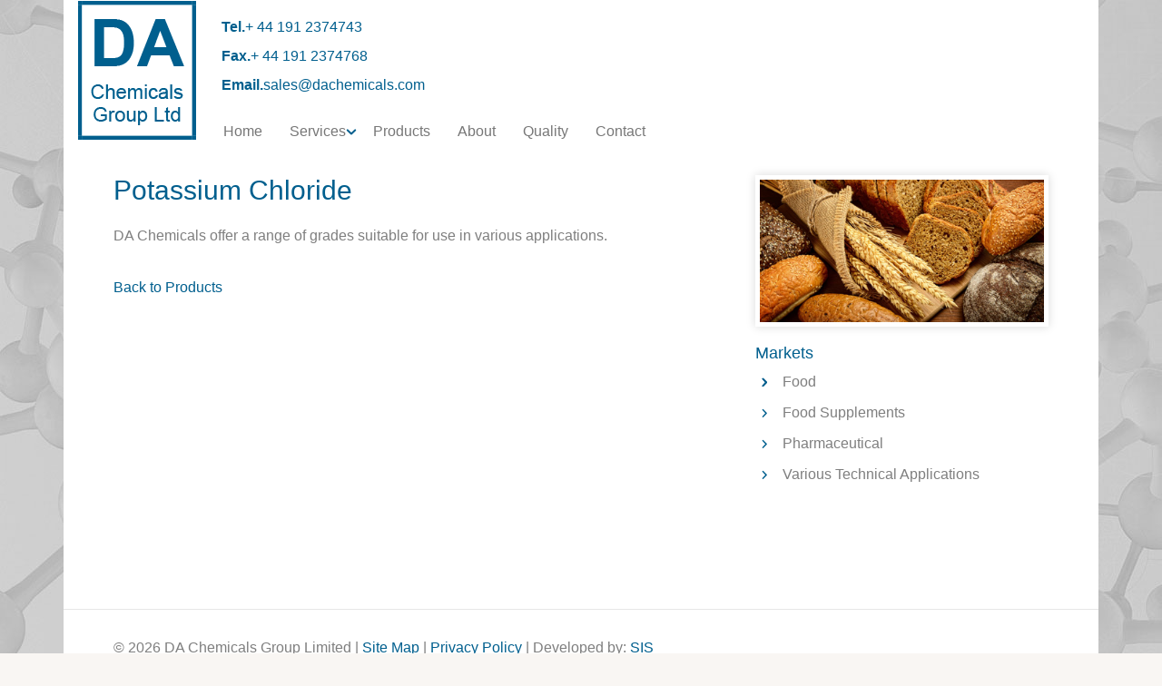

--- FILE ---
content_type: text/html; charset=utf-8
request_url: https://www.dachemicals.com/products/potassium-chloride/
body_size: 8617
content:



<!DOCTYPE html>
<!--[if lt IE 7]>      <html class="no-js lt-ie9 lt-ie8 lt-ie7"> <![endif]-->
<!--[if IE 7]>         <html class="no-js lt-ie9 lt-ie8"> <![endif]-->
<!--[if IE 8]>         <html class="no-js lt-ie9"> <![endif]-->
<!--[if gt IE 8]><!-->
<html class="no-js">
<!--<![endif]-->
<head>
    <!-- Global site tag (gtag.js) - Google Analytics -->
<script async src="https://www.googletagmanager.com/gtag/js?id=UA-98010919-1"></script>
<script>
  window.dataLayer = window.dataLayer || [];
  function gtag(){dataLayer.push(arguments);}
  gtag('js', new Date());

  gtag('config', 'UA-98010919-1');
</script>
	<meta charset="utf-8">
    <meta http-equiv="X-UA-Compatible" content="IE=edge">
    <title>Potassium Chloride - North East - DA Chemicals - DA Chemicals</title>
    <meta name="viewport" content="width=device-width, initial-scale=1">
    <meta name="description" content="DA Chemicals offer a range of grades suitable for use in various applications." />
    <meta name="keywords" content="Potassium Chloride,North East,DA Chemicals" />
    <meta name="author" content="DA Chemicals" />
    <!-- Facebook and Twitter integration -->
    <meta property="og:title" content="Potassium Chloride - North East - DA Chemicals - DA Chemicals" />
    <meta property="og:url" content="dachemicals.com/products/potassium-chloride/" />
    <meta property="og:site_name" content="DA Chemicals" />
    <meta property="og:description" content="DA Chemicals offer a range of grades suitable for use in various applications." />
    <meta name="twitter:title" content="Potassium Chloride - North East - DA Chemicals - DA Chemicals" />
    <meta name="twitter:url" content="dachemicals.com/products/potassium-chloride/" />
    <meta name="twitter:card" content="DA Chemicals offer a range of grades suitable for use in various applications." />
    <!-- Place favicon.ico and apple-touch-icon.png in the root directory -->
    <link rel="shortcut icon" href="/Icons/favicon.ico"> 
    <link rel="apple-touch-icon" sizes="57x57" href="/Icons/apple-icon-57x57.png">
    <link rel="apple-touch-icon" sizes="60x60" href="/Icons/apple-icon-60x60.png">
    <link rel="apple-touch-icon" sizes="72x72" href="/Icons/apple-icon-72x72.png">
    <link rel="apple-touch-icon" sizes="76x76" href="/Icons/apple-icon-76x76.png">
    <link rel="apple-touch-icon" sizes="114x114" href="/Icons/apple-icon-114x114.png">
    <link rel="apple-touch-icon" sizes="120x120" href="/Icons/apple-icon-120x120.png">
    <link rel="apple-touch-icon" sizes="144x144" href="/Icons/apple-icon-144x144.png">
    <link rel="apple-touch-icon" sizes="152x152" href="/Icons/apple-icon-152x152.png">
    <link rel="apple-touch-icon" sizes="180x180" href="/Icons/apple-icon-180x180.png">
    <link rel="icon" type="image/png" sizes="192x192" href="/Icons/android-icon-192x192.png">
    <link rel="icon" type="image/png" sizes="32x32" href="/Icons/favicon-32x32.png">
    <link rel="icon" type="image/png" sizes="96x96" href="/Icons/favicon-96x96.png">
    <link rel="icon" type="image/png" sizes="16x16" href="/Icons/favicon-16x16.png">
    <link rel="manifest" href="/Icons/manifest.json">
    <meta name="msapplication-TileColor" content="#ffffff">
    <meta name="msapplication-TileImage" content="/Icons/ms-icon-144x144.png">
    <meta name="theme-color" content="#ffffff">

    <link rel="stylesheet" href="/css/animate.css">
    <link rel="stylesheet" href="/css/bootstrap.css">
    <link rel="stylesheet" href="/css/icomoon.css">
    <link rel="stylesheet" href="/css/owl.carousel.min.css">
    <link rel="stylesheet" href="/css/owl.theme.default.min.css">
    <link rel="stylesheet" href="/css/style.css">
    <script src="/js/modernizr-2.6.2.min.js"></script>
    <!--[if lt IE 9]>
    <script src="js/respond.min.js"></script>
    <![endif]-->
</head>
<body class="boxed">    
    <div id="wrap">
        <div id="fh5co-page">
<!-- Static navbar -->
<nav class="navbar navbar-default">
    <div class="container-fluid">
        <div class="navbar-header">
            <button type="button" class="navbar-toggle collapsed" data-toggle="collapse" data-target="#navbar" aria-expanded="false" aria-controls="navbar">
                <span class="sr-only">Toggle navigation</span>
                <span class="icon-bar"></span>
                <span class="icon-bar"></span>
                <span class="icon-bar"></span>
            </button>
            <a href="/" class="navbar-left"><img src="/images/logo.png" alt="DA Chemicals"></a>
        </div>
        <div class="navbar-left">
            <div class="contactInfo hidden-xs">
                <div class="row"><strong>Tel.</strong><a href="tel:+ 44 191 2374743">+ 44 191 2374743</a></div>
                <div class="row"><strong>Fax.</strong><a href="tel:+ 44 191 2374768">+ 44 191 2374768</a></div>
                <div class="row"><strong>Email.</strong><a href="mailto:info@sis4it.com">sales@dachemicals.com</a></div>
            </div>
            <div id="navbar" class="navbar-collapse collapse">
                <ul class="nav navbar-nav mainNavigation">
                    <li><a href="/">Home</a></li>
                    <li class="dropdown">
                        <a href="#" class="dropdown-toggle" data-toggle="dropdown" role="button" aria-haspopup="true" aria-expanded="false">Services <span class="dropDownCarret"></span></a>
                        <ul class="dropdown-menu">
                                <li><a href="/services/blending/">Blending</a></li>
                                <li><a href="/services/grinding/">Grinding</a></li>
                                <li><a href="/services/kibbling/">Kibbling</a></li>
                                <li><a href="/services/packing/">Packing</a></li>
                                <li><a href="/services/pelletising/">Pelletising</a></li>
                                <li><a href="/services/transport/">Transport</a></li>
                        </ul>
                    </li>
                    <li><a href="/products">Products</a></li>
                    
                    <li><a href="/about">About</a></li>
                    <li><a href="/quality">Quality</a></li>
                    <li><a href="/contact">Contact</a></li>
                </ul>
            </div><!--/.nav-collapse -->
        </div>

    </div><!--/.container-fluid -->
</nav>

            <!-- Header -->
            

<div id="fh5co-intro" class="fh5co-section">
    <div class="container">
        <div class="row row-bottom-padded-sm">
            <div class="col-md-8" id="fh5co-content">
                <h2>Potassium Chloride</h2>
                <div class="row">
<div class="col-md-12">
<p>DA Chemicals offer a range of grades suitable for use in various applications.</p>
</div>
</div>
                <a href="/products" class="backToLink">Back to Products</a>
            </div>
            <div class="col-md-4" id="fh5co-sidebar">
                <div class="fh5co-service text-left">
                    <img src="/media/1033/shutterstock_125608775.jpg" class="img-responsive img-bordered" alt="Some loafs of bread and some wheat">
                        <h3>Markets</h3>
                        <ul class="ul_style_1">
                                <li></li>
                                <li></li>
                                <li></li>
                                <li>Food</li>
                                <li>Food Supplements</li>
                                <li>Pharmaceutical</li>
                                <li>Various Technical Applications</li>
                        </ul>

                </div>

            </div>
        </div>
    </div>
</div>

            <footer id="fh5co-footer" role="contentinfo">
                <div class="container">
                    <div class="row">
                        <div class="col-md-12">
                            <div class="fh5co-copyright">
                                <p class="pull-left">&copy; 2026 DA Chemicals Group Limited | <a href="/sitemap">Site Map</a> | <a href="/privacy-policy">Privacy Policy</a>  | Developed by:  <a href="http://www.sis4it.com/" target="_blank">SIS</a></p>
                            </div>
                        </div>
                    </div>
                </div>
            </footer>
        </div>
    </div>

    

    <script src="/js/jquery.min.js"></script>
    <script src="/js/jquery.easing.1.3.js"></script>
    <script src="/js/bootstrap.min.js"></script>
    <script src="/js/owl.carousel.min.js"></script>
    <script src="/js/main.js"></script>
    
</body>


--- FILE ---
content_type: text/css
request_url: https://www.dachemicals.com/css/icomoon.css
body_size: 24933
content:
@font-face {
    font-family: 'icomoon';
    src:    url('/css/fonts/icomoon.eot?stsype');
    src:    url('/css/fonts/icomoon.eot?stsype#iefix') format('embedded-opentype'),
        url('/css/fonts/icomoon.ttf') format('truetype'),
        url('/css/fonts/icomoon.woff') format('woff'),
        url('/css/fonts/icomoon.svg') format('svg');
    font-weight: normal;
    font-style: normal;
}

[class^="icon-"], [class*=" icon-"] {
    /* use !important to prevent issues with browser extensions that change fonts */
    font-family: 'icomoon' !important;
    speak: none;
    font-style: normal;
    font-weight: normal;
    font-variant: normal;
    text-transform: none;
    line-height: 1;

    /* Better Font Rendering =========== */
    -webkit-font-smoothing: antialiased;
    -moz-osx-font-smoothing: grayscale;
}

.icon-add-to-list:before {
    content: "\e900";
}
.icon-classic-computer:before {
    content: "\e901";
}
.icon-controller-fast-backward:before {
    content: "\e902";
}
.icon-creative-commons-attribution:before {
    content: "\e903";
}
.icon-creative-commons-noderivs:before {
    content: "\e904";
}
.icon-creative-commons-noncommercial-eu:before {
    content: "\e905";
}
.icon-creative-commons-noncommercial-us:before {
    content: "\e906";
}
.icon-creative-commons-public-domain:before {
    content: "\e907";
}
.icon-creative-commons-remix:before {
    content: "\e908";
}
.icon-creative-commons-share:before {
    content: "\e909";
}
.icon-creative-commons-sharealike:before {
    content: "\e90a";
}
.icon-creative-commons:before {
    content: "\e90b";
}
.icon-document-landscape:before {
    content: "\e90c";
}
.icon-remove-user:before {
    content: "\e90d";
}
.icon-warning:before {
    content: "\e90e";
}
.icon-arrow-bold-down:before {
    content: "\e90f";
}
.icon-arrow-bold-left:before {
    content: "\e910";
}
.icon-arrow-bold-right:before {
    content: "\e911";
}
.icon-arrow-bold-up:before {
    content: "\e912";
}
.icon-arrow-down:before {
    content: "\e913";
}
.icon-arrow-left:before {
    content: "\e914";
}
.icon-arrow-long-down:before {
    content: "\e915";
}
.icon-arrow-long-left:before {
    content: "\e916";
}
.icon-arrow-long-right:before {
    content: "\e917";
}
.icon-arrow-long-up:before {
    content: "\e918";
}
.icon-arrow-right:before {
    content: "\e919";
}
.icon-arrow-up:before {
    content: "\e91a";
}
.icon-arrow-with-circle-down:before {
    content: "\e91b";
}
.icon-arrow-with-circle-left:before {
    content: "\e91c";
}
.icon-arrow-with-circle-right:before {
    content: "\e91d";
}
.icon-arrow-with-circle-up:before {
    content: "\e91e";
}
.icon-bookmark:before {
    content: "\e91f";
}
.icon-bookmarks:before {
    content: "\e920";
}
.icon-chevron-down:before {
    content: "\e921";
}
.icon-chevron-left:before {
    content: "\e922";
}
.icon-chevron-right:before {
    content: "\e923";
}
.icon-chevron-small-down:before {
    content: "\e924";
}
.icon-chevron-small-left:before {
    content: "\e925";
}
.icon-chevron-small-right:before {
    content: "\e926";
}
.icon-chevron-small-up:before {
    content: "\e927";
}
.icon-chevron-thin-down:before {
    content: "\e928";
}
.icon-chevron-thin-left:before {
    content: "\e929";
}
.icon-chevron-thin-right:before {
    content: "\e92a";
}
.icon-chevron-thin-up:before {
    content: "\e92b";
}
.icon-chevron-up:before {
    content: "\e92c";
}
.icon-chevron-with-circle-down:before {
    content: "\e92d";
}
.icon-chevron-with-circle-left:before {
    content: "\e92e";
}
.icon-chevron-with-circle-right:before {
    content: "\e92f";
}
.icon-chevron-with-circle-up:before {
    content: "\e930";
}
.icon-cloud:before {
    content: "\e931";
}
.icon-controller-fast-forward:before {
    content: "\e932";
}
.icon-controller-jump-to-start:before {
    content: "\e933";
}
.icon-controller-next:before {
    content: "\e934";
}
.icon-controller-paus:before {
    content: "\e935";
}
.icon-controller-play:before {
    content: "\e936";
}
.icon-controller-record:before {
    content: "\e937";
}
.icon-controller-stop:before {
    content: "\e938";
}
.icon-controller-volume:before {
    content: "\e939";
}
.icon-dot-single:before {
    content: "\e93a";
}
.icon-dots-three-horizontal:before {
    content: "\e93b";
}
.icon-dots-three-vertical:before {
    content: "\e93c";
}
.icon-dots-two-horizontal:before {
    content: "\e93d";
}
.icon-dots-two-vertical:before {
    content: "\e93e";
}
.icon-download:before {
    content: "\e93f";
}
.icon-emoji-flirt:before {
    content: "\e940";
}
.icon-flow-branch:before {
    content: "\e941";
}
.icon-flow-cascade:before {
    content: "\e942";
}
.icon-flow-line:before {
    content: "\e943";
}
.icon-flow-parallel:before {
    content: "\e944";
}
.icon-flow-tree:before {
    content: "\e945";
}
.icon-install:before {
    content: "\e946";
}
.icon-layers:before {
    content: "\e947";
}
.icon-open-book:before {
    content: "\e948";
}
.icon-resize-100:before {
    content: "\e949";
}
.icon-resize-full-screen:before {
    content: "\e94a";
}
.icon-save:before {
    content: "\e94b";
}
.icon-select-arrows:before {
    content: "\e94c";
}
.icon-sound-mute:before {
    content: "\e94d";
}
.icon-sound:before {
    content: "\e94e";
}
.icon-trash:before {
    content: "\e94f";
}
.icon-triangle-down:before {
    content: "\e950";
}
.icon-triangle-left:before {
    content: "\e951";
}
.icon-triangle-right:before {
    content: "\e952";
}
.icon-triangle-up:before {
    content: "\e953";
}
.icon-uninstall:before {
    content: "\e954";
}
.icon-upload-to-cloud:before {
    content: "\e955";
}
.icon-upload:before {
    content: "\e956";
}
.icon-add-user:before {
    content: "\e957";
}
.icon-address:before {
    content: "\e958";
}
.icon-adjust:before {
    content: "\e959";
}
.icon-air:before {
    content: "\e95a";
}
.icon-aircraft-landing:before {
    content: "\e95b";
}
.icon-aircraft-take-off:before {
    content: "\e95c";
}
.icon-aircraft:before {
    content: "\e95d";
}
.icon-align-bottom:before {
    content: "\e95e";
}
.icon-align-horizontal-middle:before {
    content: "\e95f";
}
.icon-align-left:before {
    content: "\e960";
}
.icon-align-right:before {
    content: "\e961";
}
.icon-align-top:before {
    content: "\e962";
}
.icon-align-vertical-middle:before {
    content: "\e963";
}
.icon-archive:before {
    content: "\e964";
}
.icon-area-graph:before {
    content: "\e965";
}
.icon-attachment:before {
    content: "\e966";
}
.icon-awareness-ribbon:before {
    content: "\e967";
}
.icon-back-in-time:before {
    content: "\e968";
}
.icon-back:before {
    content: "\e969";
}
.icon-bar-graph:before {
    content: "\e96a";
}
.icon-battery:before {
    content: "\e96b";
}
.icon-beamed-note:before {
    content: "\e96c";
}
.icon-bell:before {
    content: "\e96d";
}
.icon-blackboard:before {
    content: "\e96e";
}
.icon-block:before {
    content: "\e96f";
}
.icon-book:before {
    content: "\e970";
}
.icon-bowl:before {
    content: "\e971";
}
.icon-box:before {
    content: "\e972";
}
.icon-briefcase:before {
    content: "\e973";
}
.icon-browser:before {
    content: "\e974";
}
.icon-brush:before {
    content: "\e975";
}
.icon-bucket:before {
    content: "\e976";
}
.icon-cake:before {
    content: "\e977";
}
.icon-calculator:before {
    content: "\e978";
}
.icon-calendar:before {
    content: "\e979";
}
.icon-camera:before {
    content: "\e97a";
}
.icon-ccw:before {
    content: "\e97b";
}
.icon-chat:before {
    content: "\e97c";
}
.icon-check:before {
    content: "\e97d";
}
.icon-circle-with-cross:before {
    content: "\e97e";
}
.icon-circle-with-minus:before {
    content: "\e97f";
}
.icon-circle-with-plus:before {
    content: "\e980";
}
.icon-circle:before {
    content: "\e981";
}
.icon-circular-graph:before {
    content: "\e982";
}
.icon-clapperboard:before {
    content: "\e983";
}
.icon-clipboard:before {
    content: "\e984";
}
.icon-clock:before {
    content: "\e985";
}
.icon-code:before {
    content: "\e986";
}
.icon-cog:before {
    content: "\e987";
}
.icon-colours:before {
    content: "\e988";
}
.icon-compass:before {
    content: "\e989";
}
.icon-copy:before {
    content: "\e98a";
}
.icon-credit-card:before {
    content: "\e98b";
}
.icon-credit:before {
    content: "\e98c";
}
.icon-cross:before {
    content: "\e98d";
}
.icon-cup:before {
    content: "\e98e";
}
.icon-cw:before {
    content: "\e98f";
}
.icon-cycle:before {
    content: "\e990";
}
.icon-database:before {
    content: "\e991";
}
.icon-dial-pad:before {
    content: "\e992";
}
.icon-direction:before {
    content: "\e993";
}
.icon-document:before {
    content: "\e994";
}
.icon-documents:before {
    content: "\e995";
}
.icon-drink:before {
    content: "\e996";
}
.icon-drive:before {
    content: "\e997";
}
.icon-drop:before {
    content: "\e998";
}
.icon-edit:before {
    content: "\e999";
}
.icon-email:before {
    content: "\e99a";
}
.icon-emoji-happy:before {
    content: "\e99b";
}
.icon-emoji-neutral:before {
    content: "\e99c";
}
.icon-emoji-sad:before {
    content: "\e99d";
}
.icon-erase:before {
    content: "\e99e";
}
.icon-eraser:before {
    content: "\e99f";
}
.icon-export:before {
    content: "\e9a0";
}
.icon-eye2:before {
    content: "\e9a1";
}
.icon-feather:before {
    content: "\e9a2";
}
.icon-flag:before {
    content: "\e9a3";
}
.icon-flash:before {
    content: "\e9a4";
}
.icon-flashlight:before {
    content: "\e9a5";
}
.icon-flat-brush:before {
    content: "\e9a6";
}
.icon-folder-images:before {
    content: "\e9a7";
}
.icon-folder-music:before {
    content: "\e9a8";
}
.icon-folder-video:before {
    content: "\e9a9";
}
.icon-folder:before {
    content: "\e9aa";
}
.icon-forward:before {
    content: "\e9ab";
}
.icon-funnel:before {
    content: "\e9ac";
}
.icon-game-controller:before {
    content: "\e9ad";
}
.icon-gauge:before {
    content: "\e9ae";
}
.icon-globe:before {
    content: "\e9af";
}
.icon-graduation-cap:before {
    content: "\e9b0";
}
.icon-grid:before {
    content: "\e9b1";
}
.icon-hair-cross:before {
    content: "\e9b2";
}
.icon-hand:before {
    content: "\e9b3";
}
.icon-heart-outlined:before {
    content: "\e9b4";
}
.icon-heart:before {
    content: "\e9b5";
}
.icon-help-with-circle:before {
    content: "\e9b6";
}
.icon-help:before {
    content: "\e9b7";
}
.icon-home:before {
    content: "\e9b8";
}
.icon-hour-glass:before {
    content: "\e9b9";
}
.icon-image-inverted:before {
    content: "\e9ba";
}
.icon-image:before {
    content: "\e9bb";
}
.icon-images:before {
    content: "\e9bc";
}
.icon-inbox:before {
    content: "\e9bd";
}
.icon-infinity:before {
    content: "\e9be";
}
.icon-info-with-circle:before {
    content: "\e9bf";
}
.icon-info:before {
    content: "\e9c0";
}
.icon-key:before {
    content: "\e9c1";
}
.icon-keyboard:before {
    content: "\e9c2";
}
.icon-lab-flask:before {
    content: "\e9c3";
}
.icon-landline:before {
    content: "\e9c4";
}
.icon-language:before {
    content: "\e9c5";
}
.icon-laptop:before {
    content: "\e9c6";
}
.icon-leaf:before {
    content: "\e9c7";
}
.icon-level-down:before {
    content: "\e9c8";
}
.icon-level-up:before {
    content: "\e9c9";
}
.icon-lifebuoy:before {
    content: "\e9ca";
}
.icon-light-bulb:before {
    content: "\e9cb";
}
.icon-light-down:before {
    content: "\e9cc";
}
.icon-light-up:before {
    content: "\e9cd";
}
.icon-line-graph:before {
    content: "\e9ce";
}
.icon-link:before {
    content: "\e9cf";
}
.icon-list:before {
    content: "\e9d0";
}
.icon-location-pin:before {
    content: "\e9d1";
}
.icon-location:before {
    content: "\e9d2";
}
.icon-lock-open:before {
    content: "\e9d3";
}
.icon-lock:before {
    content: "\e9d4";
}
.icon-log-out:before {
    content: "\e9d5";
}
.icon-login:before {
    content: "\e9d6";
}
.icon-loop:before {
    content: "\e9d7";
}
.icon-magnet:before {
    content: "\e9d8";
}
.icon-magnifying-glass:before {
    content: "\e9d9";
}
.icon-mail:before {
    content: "\e9da";
}
.icon-man:before {
    content: "\e9db";
}
.icon-map:before {
    content: "\e9dc";
}
.icon-mask:before {
    content: "\e9dd";
}
.icon-medal:before {
    content: "\e9de";
}
.icon-megaphone:before {
    content: "\e9df";
}
.icon-menu:before {
    content: "\e9e0";
}
.icon-message:before {
    content: "\e9e1";
}
.icon-mic:before {
    content: "\e9e2";
}
.icon-minus:before {
    content: "\e9e3";
}
.icon-mobile:before {
    content: "\e9e4";
}
.icon-modern-mic:before {
    content: "\e9e5";
}
.icon-moon:before {
    content: "\e9e6";
}
.icon-mouse:before {
    content: "\e9e7";
}
.icon-music:before {
    content: "\e9e8";
}
.icon-network:before {
    content: "\e9e9";
}
.icon-new-message:before {
    content: "\e9ea";
}
.icon-new:before {
    content: "\e9eb";
}
.icon-news:before {
    content: "\e9ec";
}
.icon-note:before {
    content: "\e9ed";
}
.icon-notification:before {
    content: "\e9ee";
}
.icon-old-mobile:before {
    content: "\e9ef";
}
.icon-old-phone:before {
    content: "\e9f0";
}
.icon-palette:before {
    content: "\e9f1";
}
.icon-paper-plane:before {
    content: "\e9f2";
}
.icon-pencil:before {
    content: "\e9f3";
}
.icon-phone:before {
    content: "\e9f4";
}
.icon-pie-chart:before {
    content: "\e9f5";
}
.icon-pin:before {
    content: "\e9f6";
}
.icon-plus:before {
    content: "\e9f7";
}
.icon-popup:before {
    content: "\e9f8";
}
.icon-power-plug:before {
    content: "\e9f9";
}
.icon-price-ribbon:before {
    content: "\e9fa";
}
.icon-price-tag:before {
    content: "\e9fb";
}
.icon-print:before {
    content: "\e9fc";
}
.icon-progress-empty:before {
    content: "\e9fd";
}
.icon-progress-full:before {
    content: "\e9fe";
}
.icon-progress-one:before {
    content: "\e9ff";
}
.icon-progress-two:before {
    content: "\ea00";
}
.icon-publish:before {
    content: "\ea01";
}
.icon-quote:before {
    content: "\ea02";
}
.icon-radio:before {
    content: "\ea03";
}
.icon-reply-all:before {
    content: "\ea04";
}
.icon-reply:before {
    content: "\ea05";
}
.icon-retweet:before {
    content: "\ea06";
}
.icon-rocket:before {
    content: "\ea07";
}
.icon-round-brush:before {
    content: "\ea08";
}
.icon-rss:before {
    content: "\ea09";
}
.icon-ruler:before {
    content: "\ea0a";
}
.icon-scissors:before {
    content: "\ea0b";
}
.icon-share-alternitive:before {
    content: "\ea0c";
}
.icon-share:before {
    content: "\ea0d";
}
.icon-shareable:before {
    content: "\ea0e";
}
.icon-shield:before {
    content: "\ea0f";
}
.icon-shop:before {
    content: "\ea10";
}
.icon-shopping-bag:before {
    content: "\ea11";
}
.icon-shopping-basket:before {
    content: "\ea12";
}
.icon-shopping-cart:before {
    content: "\ea13";
}
.icon-shuffle:before {
    content: "\ea14";
}
.icon-signal:before {
    content: "\ea15";
}
.icon-sound-mix:before {
    content: "\ea16";
}
.icon-sports-club:before {
    content: "\ea17";
}
.icon-spreadsheet:before {
    content: "\ea18";
}
.icon-squared-cross:before {
    content: "\ea19";
}
.icon-squared-minus:before {
    content: "\ea1a";
}
.icon-squared-plus:before {
    content: "\ea1b";
}
.icon-star-outlined:before {
    content: "\ea1c";
}
.icon-star:before {
    content: "\ea1d";
}
.icon-stopwatch:before {
    content: "\ea1e";
}
.icon-suitcase:before {
    content: "\ea1f";
}
.icon-swap:before {
    content: "\ea20";
}
.icon-sweden:before {
    content: "\ea21";
}
.icon-switch:before {
    content: "\ea22";
}
.icon-tablet:before {
    content: "\ea23";
}
.icon-tag:before {
    content: "\ea24";
}
.icon-text-document-inverted:before {
    content: "\ea25";
}
.icon-text-document:before {
    content: "\ea26";
}
.icon-text:before {
    content: "\ea27";
}
.icon-thermometer:before {
    content: "\ea28";
}
.icon-thumbs-down:before {
    content: "\ea29";
}
.icon-thumbs-up:before {
    content: "\ea2a";
}
.icon-thunder-cloud:before {
    content: "\ea2b";
}
.icon-ticket:before {
    content: "\ea2c";
}
.icon-time-slot:before {
    content: "\ea2d";
}
.icon-tools:before {
    content: "\ea2e";
}
.icon-traffic-cone:before {
    content: "\ea2f";
}
.icon-tree:before {
    content: "\ea30";
}
.icon-trophy:before {
    content: "\ea31";
}
.icon-tv:before {
    content: "\ea32";
}
.icon-typing:before {
    content: "\ea33";
}
.icon-unread:before {
    content: "\ea34";
}
.icon-untag:before {
    content: "\ea35";
}
.icon-user:before {
    content: "\ea36";
}
.icon-users:before {
    content: "\ea37";
}
.icon-v-card:before {
    content: "\ea38";
}
.icon-video:before {
    content: "\ea39";
}
.icon-vinyl:before {
    content: "\ea3a";
}
.icon-voicemail:before {
    content: "\ea3b";
}
.icon-wallet:before {
    content: "\ea3c";
}
.icon-water:before {
    content: "\ea3d";
}
.icon-px-with-circle:before {
    content: "\ea3e";
}
.icon-px:before {
    content: "\ea3f";
}
.icon-basecamp:before {
    content: "\ea40";
}
.icon-behance:before {
    content: "\ea41";
}
.icon-creative-cloud:before {
    content: "\ea42";
}
.icon-dropbox:before {
    content: "\ea43";
}
.icon-evernote:before {
    content: "\ea44";
}
.icon-flattr:before {
    content: "\ea45";
}
.icon-foursquare:before {
    content: "\ea46";
}
.icon-google-drive:before {
    content: "\ea47";
}
.icon-google-hangouts:before {
    content: "\ea48";
}
.icon-grooveshark:before {
    content: "\ea49";
}
.icon-icloud:before {
    content: "\ea4a";
}
.icon-mixi:before {
    content: "\ea4b";
}
.icon-onedrive:before {
    content: "\ea4c";
}
.icon-paypal:before {
    content: "\ea4d";
}
.icon-picasa:before {
    content: "\ea4e";
}
.icon-qq:before {
    content: "\ea4f";
}
.icon-rdio-with-circle:before {
    content: "\ea50";
}
.icon-renren:before {
    content: "\ea51";
}
.icon-scribd:before {
    content: "\ea52";
}
.icon-sina-weibo:before {
    content: "\ea53";
}
.icon-skype-with-circle:before {
    content: "\ea54";
}
.icon-skype:before {
    content: "\ea55";
}
.icon-slideshare:before {
    content: "\ea56";
}
.icon-smashing:before {
    content: "\ea57";
}
.icon-soundcloud:before {
    content: "\ea58";
}
.icon-spotify-with-circle:before {
    content: "\ea59";
}
.icon-spotify:before {
    content: "\ea5a";
}
.icon-swarm:before {
    content: "\ea5b";
}
.icon-vine-with-circle:before {
    content: "\ea5c";
}
.icon-vine:before {
    content: "\ea5d";
}
.icon-vk-alternitive:before {
    content: "\ea5e";
}
.icon-vk-with-circle:before {
    content: "\ea5f";
}
.icon-vk:before {
    content: "\ea60";
}
.icon-xing-with-circle:before {
    content: "\ea61";
}
.icon-xing:before {
    content: "\ea62";
}
.icon-yelp:before {
    content: "\ea63";
}
.icon-dribbble-with-circle:before {
    content: "\ea64";
}
.icon-dribbble:before {
    content: "\ea65";
}
.icon-facebook-with-circle:before {
    content: "\ea66";
}
.icon-facebook:before {
    content: "\ea67";
}
.icon-flickr-with-circle:before {
    content: "\ea68";
}
.icon-flickr:before {
    content: "\ea69";
}
.icon-github-with-circle:before {
    content: "\ea6a";
}
.icon-github:before {
    content: "\ea6b";
}
.icon-google-with-circle:before {
    content: "\ea6c";
}
.icon-google:before {
    content: "\ea6d";
}
.icon-instagram-with-circle:before {
    content: "\ea6e";
}
.icon-instagram:before {
    content: "\ea6f";
}
.icon-lastfm-with-circle:before {
    content: "\ea70";
}
.icon-lastfm:before {
    content: "\ea71";
}
.icon-linkedin-with-circle:before {
    content: "\ea72";
}
.icon-linkedin:before {
    content: "\ea73";
}
.icon-pinterest-with-circle:before {
    content: "\ea74";
}
.icon-pinterest:before {
    content: "\ea75";
}
.icon-rdio:before {
    content: "\ea76";
}
.icon-stumbleupon-with-circle:before {
    content: "\ea77";
}
.icon-stumbleupon:before {
    content: "\ea78";
}
.icon-tumblr-with-circle:before {
    content: "\ea79";
}
.icon-tumblr:before {
    content: "\ea7a";
}
.icon-twitter-with-circle:before {
    content: "\ea7b";
}
.icon-twitter:before {
    content: "\ea7c";
}
.icon-vimeo-with-circle:before {
    content: "\ea7d";
}
.icon-vimeo:before {
    content: "\ea7e";
}
.icon-youtube-with-circle:before {
    content: "\ea7f";
}
.icon-youtube:before {
    content: "\ea80";
}
.icon-facebook2:before {
    content: "\f09a";
}
.icon-facebook-f:before {
    content: "\f09a";
}
.icon-google-plus:before {
    content: "\f0d5";
}
.icon-instagram2:before {
    content: "\f16d";
}
.icon-mobile22:before {
    content: "\e000";
}
.icon-laptop22:before {
    content: "\e001";
}
.icon-desktop2:before {
    content: "\e002";
}
.icon-tablet22:before {
    content: "\e003";
}
.icon-phone22:before {
    content: "\e004";
}
.icon-document2:before {
    content: "\e005";
}
.icon-documents2:before {
    content: "\e006";
}
.icon-search2:before {
    content: "\e007";
}
.icon-clipboard22:before {
    content: "\e008";
}
.icon-newspaper:before {
    content: "\e009";
}
.icon-notebook:before {
    content: "\e00a";
}
.icon-book-open:before {
    content: "\e00b";
}
.icon-browser2:before {
    content: "\e00c";
}
.icon-calendar22:before {
    content: "\e00d";
}
.icon-presentation:before {
    content: "\e00e";
}
.icon-picture:before {
    content: "\e00f";
}
.icon-pictures:before {
    content: "\e010";
}
.icon-video2:before {
    content: "\e011";
}
.icon-camera22:before {
    content: "\e012";
}
.icon-printer:before {
    content: "\e013";
}
.icon-toolbox:before {
    content: "\e014";
}
.icon-briefcase22:before {
    content: "\e015";
}
.icon-wallet2:before {
    content: "\e016";
}
.icon-gift2:before {
    content: "\e017";
}
.icon-bargraph:before {
    content: "\e018";
}
.icon-grid2:before {
    content: "\e019";
}
.icon-expand2:before {
    content: "\e01a";
}
.icon-focus:before {
    content: "\e01b";
}
.icon-edit22:before {
    content: "\e01c";
}
.icon-adjustments:before {
    content: "\e01d";
}
.icon-ribbon:before {
    content: "\e01e";
}
.icon-hourglass2:before {
    content: "\e01f";
}
.icon-lock22:before {
    content: "\e020";
}
.icon-megaphone2:before {
    content: "\e021";
}
.icon-shield22:before {
    content: "\e022";
}
.icon-trophy22:before {
    content: "\e023";
}
.icon-flag22:before {
    content: "\e024";
}
.icon-map22:before {
    content: "\e025";
}
.icon-puzzle:before {
    content: "\e026";
}
.icon-basket:before {
    content: "\e027";
}
.icon-envelope2:before {
    content: "\e028";
}
.icon-streetsign:before {
    content: "\e029";
}
.icon-telescope:before {
    content: "\e02a";
}
.icon-gears2:before {
    content: "\e02b";
}
.icon-key22:before {
    content: "\e02c";
}
.icon-paperclip2:before {
    content: "\e02d";
}
.icon-attachment2:before {
    content: "\e02e";
}
.icon-pricetags:before {
    content: "\e02f";
}
.icon-lightbulb:before {
    content: "\e030";
}
.icon-layers2:before {
    content: "\e031";
}
.icon-pencil22:before {
    content: "\e032";
}
.icon-tools2:before {
    content: "\e033";
}
.icon-tools-2:before {
    content: "\e034";
}
.icon-scissors22:before {
    content: "\e035";
}
.icon-paintbrush:before {
    content: "\e036";
}
.icon-magnifying-glass2:before {
    content: "\e037";
}
.icon-circle-compass:before {
    content: "\e038";
}
.icon-linegraph:before {
    content: "\e039";
}
.icon-mic2:before {
    content: "\e03a";
}
.icon-strategy:before {
    content: "\e03b";
}
.icon-beaker:before {
    content: "\e03c";
}
.icon-caution:before {
    content: "\e03d";
}
.icon-recycle2:before {
    content: "\e03e";
}
.icon-anchor2:before {
    content: "\e03f";
}
.icon-profile-male:before {
    content: "\e040";
}
.icon-profile-female:before {
    content: "\e041";
}
.icon-bike:before {
    content: "\e042";
}
.icon-wine:before {
    content: "\e043";
}
.icon-hotairballoon:before {
    content: "\e044";
}
.icon-globe22:before {
    content: "\e045";
}
.icon-genius:before {
    content: "\e046";
}
.icon-map-pin2:before {
    content: "\e047";
}
.icon-dial:before {
    content: "\e048";
}
.icon-chat2:before {
    content: "\e049";
}
.icon-heart22:before {
    content: "\e04a";
}
.icon-cloud22:before {
    content: "\e04b";
}
.icon-upload22:before {
    content: "\e04c";
}
.icon-download22:before {
    content: "\e04d";
}
.icon-target:before {
    content: "\e04e";
}
.icon-hazardous:before {
    content: "\e04f";
}
.icon-piechart:before {
    content: "\e050";
}
.icon-speedometer:before {
    content: "\e051";
}
.icon-global:before {
    content: "\e052";
}
.icon-compass22:before {
    content: "\e053";
}
.icon-lifesaver:before {
    content: "\e054";
}
.icon-clock2:before {
    content: "\e055";
}
.icon-aperture:before {
    content: "\e056";
}
.icon-quote2:before {
    content: "\e057";
}
.icon-scope:before {
    content: "\e058";
}
.icon-alarmclock:before {
    content: "\e059";
}
.icon-refresh2:before {
    content: "\e05a";
}
.icon-happy:before {
    content: "\e05b";
}
.icon-sad:before {
    content: "\e05c";
}
.icon-facebook22:before {
    content: "\e05d";
}
.icon-twitter22:before {
    content: "\e05e";
}
.icon-googleplus:before {
    content: "\e05f";
}
.icon-rss22:before {
    content: "\e060";
}
.icon-tumblr22:before {
    content: "\e061";
}
.icon-linkedin22:before {
    content: "\e062";
}
.icon-dribbble22:before {
    content: "\e063";
}



--- FILE ---
content_type: application/javascript
request_url: https://www.dachemicals.com/js/main.js
body_size: 4013
content:
;(function () {
	
	'use strict';

	// iPad and iPod detection	
	var isiPad = function(){
		return (navigator.platform.indexOf("iPad") != -1);
	};

	var isiPhone = function(){
	    return (
			(navigator.platform.indexOf("iPhone") != -1) || 
			(navigator.platform.indexOf("iPod") != -1)
	    );
	};

	var dropDownMenu = function() {
		
	 	$(".drop-down-menu").hover(function(){
         $(this).addClass('active');
    	},
    	function(){
        	$(this).removeClass('active');
    	});

	};

	var loaderPage = function() {
		$(".fh5co-loader").fadeOut("slow");
	};

	var goToTop = function() {

		$('.js-gotop').on('click', function(event){
			
			event.preventDefault();

			$('html, body').animate({
				scrollTop: $('html').offset().top
			}, 500, 'easeInOutExpo');
			
			return false;
		});

		$(window).scroll(function(){

			var $win = $(window);
			if ($win.scrollTop() > 200) {
				$('.js-top').addClass('active');
			} else {
				$('.js-top').removeClass('active');
			}

		});
	
	};


	var owlCarouselMain = function() {
		var owl = $('.owl-carousel-main');

		owl.owlCarousel({
			items:1,
			mouseDrag: true,
			loop: true,
			margin: 0,
			responsiveClass: true,
			nav: true,
			dots: true,
			autoHeight: true,
			smartSpeed: 500,
			autoplay: true,
			autoplayHoverPause: true,
			navText: [	
				"<i class='icon-chevron-left owl-direction'></i>",
				"<i class='icon-chevron-right owl-direction'></i>"
			]
		});

		$(window).resize(function(){
			 owl.trigger('refresh.owl.carousel');
		});
	};

	var offcanvasMenu = function() {
		$('#wrap').prepend('<div id="fh5co-offcanvas" />');
		$('#fh5co-offcanvas').append( $('#fh5co-main-nav').clone() );
	};


	var burgerMenu = function() {

		$('body').on('click', '.js-fh5co-nav-toggle', function(event){
			var $this = $(this);

			if ( $('body').hasClass('offcanvas-visible') )  {
				$('body').removeClass('fh5co-overflow offcanvas-visible');
				$this.removeClass('active');
			} else {
				$('body').addClass('fh5co-overflow offcanvas-visible');
				$this.addClass('active');
			}

			event.preventDefault();

		});

		$('#fh5co-offcanvas').css('height', $(window).height());

		$(window).resize(function() {
			$('#fh5co-offcanvas').css('height', $(window).height());
			if ( $('body').hasClass('offcanvas-visible') ) {
		   	$('body').removeClass('offcanvas-visible');
		   	$('.js-fh5co-nav-toggle').removeClass('active');
		   }
		});

		$(window).scroll(function(){
			if ( $('body').hasClass('offcanvas-visible') ) {
		   	$('body').removeClass('offcanvas-visible');
		   	$('.js-fh5co-nav-toggle').removeClass('active');
		   }
		});

	};

	

	
	// Document on load.
	$(function(){

		dropDownMenu();
		owlCarouselMain();
		offcanvasMenu();
		burgerMenu();
		loaderPage();
		goToTop();

	});


}());

function initMap() {
    var uluru = { lat: 55.079782, lng: -1.531052 };

    var stylesArray = 
    [
        {
            "featureType": "poi.business",
            "stylers": [
                {
                    "visibility": "off"
                }
            ]
        },
        {
            "featureType": "poi.park",
            "elementType": "labels.text",
            "stylers": [
                {
                    "visibility": "off"
                }
            ]
        }
    ];

    var map = new google.maps.Map(document.getElementById('map'), {
        zoom: 17,
        center: uluru,
        styles: stylesArray
    });
    var marker = new google.maps.Marker({
        position: uluru,
        title: "DA Chemicals",
        map: map

    });
    marker.addListener('click', function () {
        infowindow.open(map, marker);
    });
    var contentString = "<strong>DA Chemicals Group Limited</strong><br/>(Incorp, Taycrest Chemicals Ltd & Distripak Ltd)<br/>Units D20 - D22<br/>Double Row<br/>Seaton Delaval Trading Estate<br/>Northumberland<br/>NE25 0PP <br/><span>United Kingdom</span><br/><br/><strong>Tel.</strong> + 44 191 2374743<br/><br/><strong>Email.</strong> sales@dachemicals.com";
    var infowindow = new google.maps.InfoWindow({
        content: contentString
    });
    infowindow.open(map, marker);
}




